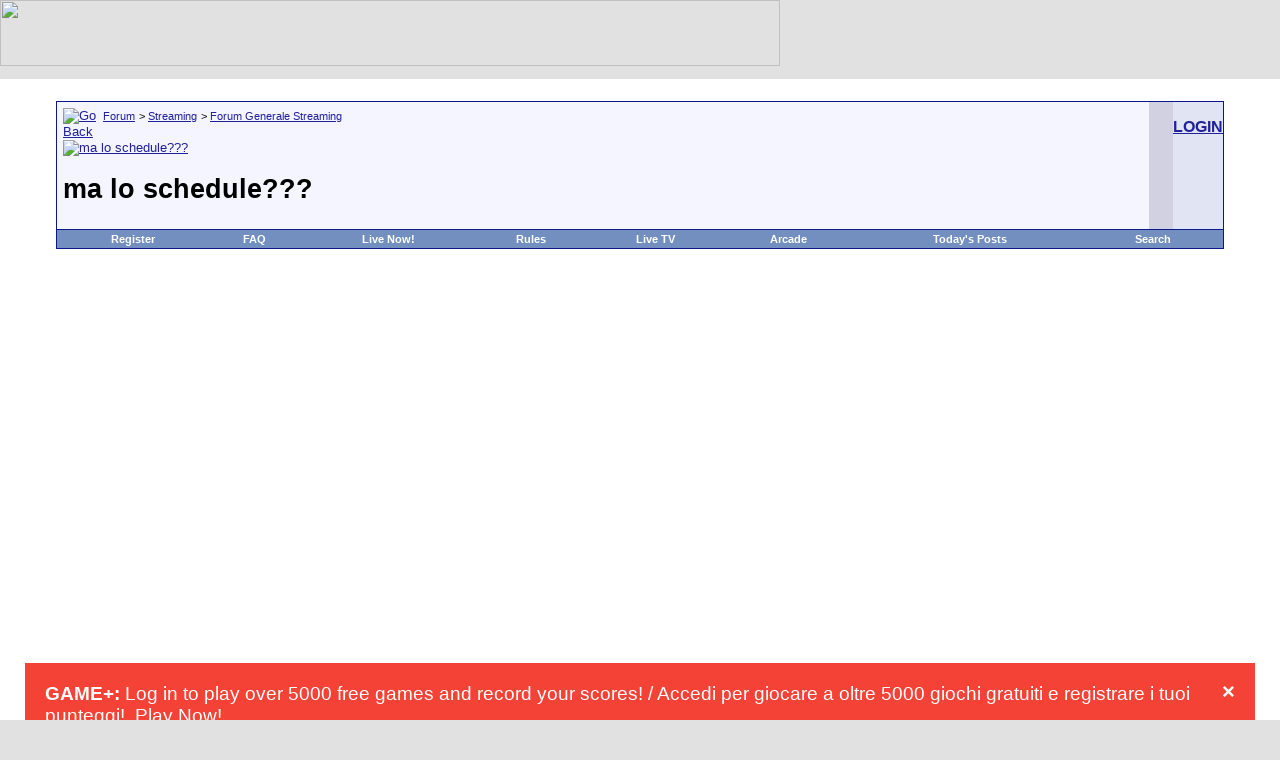

--- FILE ---
content_type: text/html; charset=ISO-8859-1
request_url: https://www.coolstreaming.us/forum/a/14523-a.html
body_size: 9039
content:
<!DOCTYPE html PUBLIC "-//W3C//DTD XHTML 1.0 Transitional//EN" "http://www.w3.org/TR/xhtml1/DTD/xhtml1-transitional.dtd">
<html dir="ltr" lang="en">
<head>
<base href="https://www.coolstreaming.us/forum/" />
    <title>ma lo schedule??? - CoolStreaming Forum</title>
    <meta name="viewport" content="width=device-width, initial-scale=1.0">
    <script type="text/javascript" src="https://www.coolstreaming.us/forum/clientscript/inline_moderation.js"></script>
    <meta http-equiv="Content-Type" content="text/html; charset=ISO-8859-1" />
<meta name="generator" content="vBulletin" />
<meta name="keywords" content="ma,lo,schedule,streaming,coolstreaming,iptv,p2p tv,webtv,arcade" />
<meta name="description" content="Ragazzi è da circa un'ora che cerco di trovare lo schedule di coolstreaming ma non riesco a trovarlo!!! Quando clicco su schedule tra i vari link non" />
<meta http-equiv="X-UA-Compatible" content="IE=EmulateIE7" />
 <LINK REL="shortcut icon" HREF="https://www.coolstreaming.us/favicon.ico">
<meta name="robots" content="noimageindex">
<!-- CSS Stylesheet -->
<link rel="stylesheet" type="text/css" href="https://www.coolstreaming.us/forum/clientscript/vbulletin_css/style-6aad28a3-00001.css" />

<!-- / CSS Stylesheet -->

<script type="text/javascript">
<!--
var SESSIONURL = "s=b907f6ca4f5ad36486e7de81800079e7&";
var IMGDIR_MISC = "https://static.coolstreaming.us/web-forum/images/misc";
// -->
</script>

<script type="text/javascript" src="https://www.coolstreaming.us/forum/clientscript/vbulletin_global.js"></script>
<script type="text/javascript" src="https://www.coolstreaming.us/forum/clientscript/vbulletin_menu.js"></script>

<script>
  (function(i,s,o,g,r,a,m){i['GoogleAnalyticsObject']=r;i[r]=i[r]||function(){
  (i[r].q=i[r].q||[]).push(arguments)},i[r].l=1*new Date();a=s.createElement(o),
  m=s.getElementsByTagName(o)[0];a.async=1;a.src=g;m.parentNode.insertBefore(a,m)
  })(window,document,'script','//www.google-analytics.com/analytics.js','ga');

  ga('create', 'UA-2463697-1', 'auto');
   ga('set', 'anonymizeIp', true);
  ga('send', 'pageview');

</script>

    <link rel="canonical" href="https://www.coolstreaming.us/forum/a/14523-a.html" />
    <style type="text/css">
        body {
            margin: 0;
            padding: 0;
            width: 100%;
        }
        .tborder, .container {
            width: 95%;
            max-width: 1200px;
            margin: 0 auto;
        }
        table {
            width: 100%;
            border-collapse: collapse;
        }
        td {
            vertical-align: top;
        }
        .responsive-iframe {
            width: 100%;
            max-width: 800px;
            height: auto;
            min-height: 270px;
        }
        @media screen and (max-width: 768px) {
            .tborder, .container {
                width: 98%;
            }
            .smallfont {
                font-size: 12px;
            }
            .vbmenu_control {
                display: block;
                margin: 5px 0;
            }
            .tcat {
                padding: 5px;
            }
            table td {
                display: block;
                width: 100%;
            }
            .responsive-iframe {
                height: 200px;
            }
        }
        @media screen and (max-width: 480px) {
            .smallfont {
                font-size: 10px;
            }
            .responsive-iframe {
                height: 150px;
            }
        }
    </style>
</head>
<body onload="">
<meta name="viewport" content="width=device-width, initial-scale=1" /><!-- logo -->
<link
href="https://adservice.google.com" rel="preconnect"><link
href="https://googleads.g.doubleclick.net" rel="preconnect"><link
href="https://pagead2.googlesyndication.com" rel="preconnect"><link
href="https://tpc.googlesyndication.com" rel="preconnect"><link
href="https://www.google-analytics.com" rel="preconnect"><link
href="https://www.googletagservices.com" rel="preconnect"><link
href="https://widgets.outbrain.com" rel="preconnect"><link
href="https://partner.googleadservices.com" rel="preconnect"><link
href="https://platform-api.sharethis.com" rel="preconnect"><link
href="https://ads.vidoomy.com" rel="preconnect"><link
href="https://cdn.onesignal.com" rel="preconnect"><link
href="https://clickiocmp.com" rel="preconnect"><link
href="https://platform-cdn.sharethis.com" rel="preconnect"><link
href="https://adservice.google.it" rel="preconnect"><link
href="https://onesignal.com" rel="preconnect"><link href="https://cdn.pushmaster-cdn.xyz" rel="preconnect">
<script type="text/javascript">
  var adsbygoogle=window.adsbygoogle||[];
  adsbygoogle.pauseAdRequests=1;
  
  var consentCallbackQueue=function(e,o){var t=!1,n=!1;let a=[],g=!1,l=!1,s=function(){g=!0,a.map(function(e,o){void 0!==e&&(e(t,n),a[o]=void 0)})};return document.documentElement.addEventListener("clickioConsentEvent",function(o){var a;a=o.detail.state,l=!0,null===a?(t=!0,n=!0,s()):-1===a||(0===a?(t=!1,n=!1,s()):1===a&&(t=!!e.__lxG__consent__.getGoogleConsentMode(),n=!!e.__lxG__consent__.getPurposeOneAllowed(),s()))},!1),setTimeout(function(){l||document.documentElement.dispatchEvent(new CustomEvent("clickioConsentEvent",{detail:{state:0}}))},5e3),{push:function(e){g?e(t,n):a.push(e)}}}(window);
   
  consentCallbackQueue.push(function(e,o){e&&(adsbygoogle.pauseAdRequests=0)});
</script>
<script async type="text/javascript" src="//clickiocmp.com/t/consent_213552.js"></script><script async src="https://pagead2.googlesyndication.com/pagead/js/adsbygoogle.js?client=ca-pub-1425661105125371"
     crossorigin="anonymous"></script>

<area href="https://mobile.coolstreaming.us" target="_blank" shape="rect" coords="407, 4, 717, 65"></map><img border="0" src="https://static.coolstreaming.us/web-forum/images/misc/vbulletin3_logo_white103.gif" usemap="#FPMap0" width="780" height="66"></td>
	<td align="right">
<!--
  NEW HEADER &amp; NAVBAR
  
  Now that the nav buttons are in the
  navbar template, you can stick whatever
  you like into this space.

  This makes it much easier for novice
  admins to customize their header
  template without affecting important
  navigation elements.
-->
	</td>
</tr>
</table>


<!-- /logo -->
<!-- content table -->

<!-- open content container -->

	<div align="center">
		<div class="page" style="width:100%; text-align:left">
			<div style="padding:0px 25px 0px 25px">


</b></p><script language="Javascript">
<!--
function ouvreFenetre2(page, largeur, hauteur) {
  window.open(page, "", "scrollbars=no,menubar=no,toolbar=no,resizable=no,width=" 
              + largeur + ",height=" + hauteur);
}
// -->
</script>


<script type="text/javascript">
<!--
function log_out()
{
	ht = document.getElementsByTagName("html");
	ht[0].style.filter = "progid:DXImageTransform.Microsoft.BasicImage(grayscale=1)";
	if (confirm('Are you sure you want to log out?'))
	{
		return true;
	}
	else
	{
		ht[0].style.filter = "";
		return false;
	}
}
//-->
</script>

<br />
<!-- breadcrumb, login, pm info -->
<table class="tborder" cellpadding="6" cellspacing="1" border="0" width="100%" align="center">
<tr>
	<td class="alt1" width="100%">
		
			<table cellpadding="0" cellspacing="0" border="0">
			<tr valign="bottom">
				<td><a href="/forum/a/14523-a.html#" onclick="history.back(1)"><img src="https://static.coolstreaming.us/web-forum/images/misc/navbits_start.gif" alt="Go Back" border="0" /></a></td>
				<td>&nbsp;</td>
				<td width="100%"><span class="navbar"><a href="https://www.coolstreaming.us/forum/" accesskey="1">Forum</a></span> 
	<span class="navbar">&gt; <a href="https://www.coolstreaming.us/forum/a/">Streaming</a></span>


	<span class="navbar">&gt; <a href="https://www.coolstreaming.us/forum/a/">Forum Generale Streaming</a></span>

</td>
			</tr>
			<tr>
				<td class="navbar" style="font-size:10pt; padding-top:1px" colspan="3"><a href="https://www.coolstreaming.us/forum/a/14523-a.html"><img class="inlineimg" src="https://static.coolstreaming.us/web-forum/iconimages/a/a.gif" alt="ma lo schedule???" border="0" /></a> <h1>
	ma lo schedule???

</h1></td>
			</tr>
			</table>			
		
	</td>	
<td class="navbar" >


<td>
	
	
		
		<td class="alt2" nowrap="nowrap" style="padding:0px">
			
		<!-- login form -->
		<a rel="nofollow" href="https://secure.coolstreaming.us/forum.php"><h3>LOGIN</h3></a>
		<!-- / login form -->
			
		</td>
		
		
	
</tr>
</table>
<!-- / breadcrumb, login, pm info -->

<!-- nav buttons bar -->
<div align="center">
	<table class="tborder" cellpadding="6" cellspacing="0" border="0" width="100%" align="center" style="border-top-width:0px">
	<tr align="center">	
		<!--<td class="vbmenu_control"><a href="https://www.coolstreaming.us/forum/">Home</a></td>-->
		
		
		
			<td class="vbmenu_control"><a href="https://www.coolstreaming.us/forum/register.php">Register</a></td>
		
		<td class="vbmenu_control"><a href="https://www.coolstreaming.us/forum/faq.php" accesskey="5">FAQ</a></td>
		<td class="vbmenu_control"><a href="https://www.coolstreaming.us/forum/live-now/">Live Now!</a></td>
<td class="vbmenu_control"><a href="https://www.coolstreaming.us/forum/a/">Rules</a></td>

		<td class="vbmenu_control"><a href="https://www.coolstreaming.us/blog">Live TV</a></td>
<td class="vbmenu_control"><a href="https://www.coolstreaming.us/forum/arcade.php">Arcade</a></td>
				
			
				
				<td class="vbmenu_control"><a href="https://www.coolstreaming.us/forum/search.php?do=getdaily" accesskey="2">Today's Posts</a></td>
				
				<td id="navbar_search" class="vbmenu_control"><a href="https://www.coolstreaming.us/forum/search.php" accesskey="4">Search</a> <script type="text/javascript"> vbmenu_register("navbar_search"); </script></td>
			
			
		
		
	</tr>
	</table>
</div>


			
				

<!-- / nav buttons bar -->

<br />
<br />


<!-- NAVBAR POPUP MENUS -->
	
	
	<!-- header quick search form -->
	<div class="vbmenu_popup" id="navbar_search_menu" style="display:none">
		<table cellpadding="4" cellspacing="1" border="0">
		<tr>
			<td class="thead">Search Forums</td>
		</tr>
		<tr>
			<td class="vbmenu_option" title="nohilite">
			<form action="https://www.coolstreaming.us/forum/search.php" method="post">
				<input type="hidden" name="do" value="process" />
				<input type="hidden" name="showposts" value="0" />
				<input type="text" class="bginput" name="query" size="10" /><!-- go button -->
<input type="submit" class="button" value="Go"  /><br />
			</form>
			</td>
		</tr>
<tr>
			<td class="vbmenu_option"><a href="https://www.coolstreaming.us/forum/search.php" accesskey="4">Advanced Search</a></td>
		</tr>

				</table>
	</div>
	<!-- / header quick search form -->
	

	
<!-- / NAVBAR POPUP MENUS -->

<br>

<style>
#tAyMbsqKonEQ {
display: none;
margin-bottom: 30px;
padding: 20px 10px;
background: #D30000;
text-align: center;
font-weight: bold;
color: #fff;
border-radius: 5px;
}
</style>

<script type="text/javascript">

if(!document.getElementById('nhpDLbFGjwqI')){
  document.getElementById('tAyMbsqKonEQ').style.display='block';
}

</script>
<div style="width: 550px; margin:0 auto;" class="hitman_video_Test">

	<div
class="container"  id="content"><div
class="row"><div
id="content" class="col-md-8"><div
id="blogitem"><div
id="bloghead"><div
id="blogtitle"></div><div
id="blogmeta"></div></div><div
class="clear"></div> <div
class="clear"></div><p><span
id="more-38323"></span></p><h2 style="text-align: center;"><a
href="https://www.coolstreaming.us/forum/" target="_blank"></a></h2><p></p>
		</div></div></div></div>

</div>

<style>
.alert {
  padding: 20px;
  background-color: #f44336;
  color: white;
}

.closebtn {
  margin-left: 15px;
  color: white;
  font-weight: bold;
  float: right;
  font-size: 22px;
  line-height: 20px;
  cursor: pointer;
  transition: 0.3s;
}

.closebtn:hover {
  color: black;
}
</style>
</head>
<body>

<script>window.pushMST_config={"vapidPK":"BOs-FmytRiPoSNl720H_bJ4wKSnwMmc_5hMbJ1vwHIZIsX-1KYDUya8vR7s6GAV8zwuxFLlRs_44FmoIkgxSHmc","enableOverlay":true,"swPath":"https://www.coolstreaming.us/sw.js","i18n":{}};
  var pushmasterTag = document.createElement('script');
  pushmasterTag.src = "https://cdn.pushmaster-cdn.xyz/scripts/publishers/620b75f1dd772200090a6f42/SDK.js";
  pushmasterTag.setAttribute('defer','');

  var firstScriptTag = document.getElementsByTagName('script')[0];
  firstScriptTag.parentNode.insertBefore(pushmasterTag, firstScriptTag);
</script>

<style>.alert {
  padding: 20px;
  background-color: #f44336; /* Red */
  color: white;
  margin-bottom: 15px;
}</style><div align="center">
<script async src="https://pagead2.googlesyndication.com/pagead/js/adsbygoogle.js?client=ca-pub-1425661105125371"
     crossorigin="anonymous"></script>
<!-- high_repsonsive_1 -->
<ins class="adsbygoogle"
     style="display:block"
     data-ad-client="ca-pub-1425661105125371"
     data-ad-slot="6153715623"
     data-ad-format="auto"
     data-full-width-responsive="true"></ins>
<script>
     (adsbygoogle = window.adsbygoogle || []).push({});
</script></div><br><br>
<div class="alert">
  <span class="closebtn" onclick="this.parentElement.style.display='none';">&times;</span> 
  <strong>GAME+:</strong> Log in to play over 5000 free games and record your scores! / Accedi per giocare a oltre 5000 giochi gratuiti e registrare i tuoi punteggi!.<a href="https://www.coolstreaming.us/forum/arcade.html"><font color="#ffffff"> Play Now!</font></a>
</div>
<div class="alert">
  <span class="closebtn" onclick="this.parentElement.style.display='none';">&times;</span> 
  <strong>Notice:</strong> This forum is read-only.The content of the community may not be verified or updated.<a href="https://www.coolstreaming.us/forum/a/498406-a.html"><font color="#ffffff"> More info</font></a>
</div>



<a name="poststop" id="poststop"></a>

<div class="container">
    <!-- controls above postbits -->
    <table cellpadding="0" cellspacing="0" border="0" style="margin-bottom:3px">
    <tr valign="bottom">
        
            <td class="smallfont"><a rel="nofollow" href="https://www.coolstreaming.us/forum/newreply.php?do=newreply&amp;noquote=1&amp;p=164760"><img src="https://static.coolstreaming.us/web-forum/images/buttons/threadclosed.gif" alt="Closed Thread" border="0" /></a></td>
        
        
    </tr>
    </table>
    <!-- / controls above postbits -->

    <!-- toolbar -->
    <table class="tborder" cellpadding="6" cellspacing="1" border="0" align="center" style="border-bottom-width:0px">
    <tr>
        <td class="tcat" width="100%">
            <div class="smallfont">
            
             
            </div>
        </td>
        <td class="vbmenu_control" id="threadtools">
            <a href="/forum/a/14523-a.html#goto_threadtools">Thread Tools</a>
            <script type="text/javascript"> vbmenu_register("threadtools"); </script>
        </td>
        
            <td class="vbmenu_control" id="threadsearch">
                <a href="/forum/a/14523-a.html#goto_threadsearch">Search this Thread</a>
                <script type="text/javascript"> vbmenu_register("threadsearch"); </script>
            </td>
        
        
        
        <td class="vbmenu_control" id="displaymodes">
            <a href="/forum/a/14523-a.html#goto_displaymodes">Display Modes</a>
            <script type="text/javascript"> vbmenu_register("displaymodes"); </script>
        </td>
        <td class="vbmenu_control" id="languagemenu" nowrap="nowrap">
            <a href="/forum/a/14523-a.html#goto_languagemenu">Translate</a>
            <script type="text/javascript"> vbmenu_register("languagemenu"); </script>
        </td>
        
    </tr>
    </table>
    <!-- / toolbar -->

    
		</div>	
	</div>
</div>

<!-- / close content container -->

    

    <div id="posts">
<!-- post #164760 -->

	<!-- open content container -->

	<div align="center">
		<div class="page" style="width:100%; text-align:left">
			<div style="padding:0px 25px 0px 25px">

	<div style="padding:0px 0px 6px 0px">
	<!-- this is not the last post shown on the page -->	



<table class="tborder" id="post164760" cellpadding="6" cellspacing="1" border="0" width="100%" align="center">
<tr>
	<td class="thead" >
		<div class="normal" style="float:right">
			&nbsp;
			#<a href="https://www.coolstreaming.us/forum/a/14523-a.html#post164760"  title=""><strong>1</strong></a> &nbsp;
			
			
			

		</div>
		
		<div class="normal">
			<!-- status icon and date -->
			<a name="post164760"><img class="inlineimg" src="https://static.coolstreaming.us/web-forum/images/statusicon/post_old.gif" alt="Old" border="0" /></a>
			
				11-11-2006, 03:13 PM
			
			
			<!-- / status icon and date -->
		</div>
	</td>
</tr>
<tr>
	<td class="alt2" style="padding:0px">
		<!-- user info -->
		<table cellpadding="0" cellspacing="6" border="0" width="100%">
		<tr>
						<td nowrap="nowrap">
			
				<div id="postmenu_164760">
					
					<a class="bigusername" href="https://www.coolstreaming.us/forum/members/ramengo.html">ramengo</a>
					<img class="inlineimg" src="https://static.coolstreaming.us/web-forum/images/statusicon/user_offline.gif" alt="ramengo is offline" border="0" />


					<script type="text/javascript"> vbmenu_register("postmenu_164760", true); </script>
					
				</div>
				
				<div class="smallfont">Senior Member</div>
				
				
<div class="smallfont">
<object width="150" height="123.5"><param name="movie" value="https://www.youtube.com/v/GywFDm40Hyk"></param><param name="wmode" value="transparent"></param><embed src="https://www.youtube.com/v/GywFDm40Hyk" type="application/x-shockwave-flash" wmode="transparent" width="150" height="123.5"></embed></object>
</div>


			</td>
			<td width="100%">&nbsp;</td>
			<td valign="top" nowrap="nowrap">
				
				<div class="smallfont">
<div class="smallfont"><br /></div>
					<div>Join Date: May 2006</div>
					<div>Location: Caserta</div>
					
					<div>
						Posts: 482
					</div>
					<div><img class="inlineimg" src="https://static.coolstreaming.us/web-forum/images/reputation/reputation_pos.gif" alt="ramengo is on a distinguished road" border="0" /></div>
					<div>   </div>
				</div>
				
			</td>
		</tr>
		</table>
		<!-- / user info -->
	</td>
</tr>
<tr>
	<td class="alt1">
	<!-- message, attachments, sig -->
	
		
			<!-- icon and title -->
			<div class="smallfont">
				<img class="inlineimg" src="https://www.coolstreaming.us/forum/images/icons/icon2.gif" alt="Arrow" border="0" />
				<h2>ma lo schedule???</h2>
			</div>
			<hr size="1" style="color:#D1D1E1" />
			<!-- / icon and title -->
		
		
		   <!-- message -->
    <div id="post_message_164760">Ragazzi è da circa un'ora che cerco di trovare lo schedule di coolstreaming ma non riesco a trovarlo!!! Quando clicco su schedule tra i vari link non appare più schedule coolstreaming... Lo state aggiornando???</div>
              <!-- / message -->
	
		
		
		
		
		<br><br>
<iframe src="https://www.facebook.com/plugins/like.php?href=https://www.coolstreaming.us/forum/showpost.php?s=b907f6ca4f5ad36486e7de81800079e7&amp;p=164760&amp;postcount=1%2F&amp;layout=standard&amp;show_faces=true&amp;width=450&amp;action=like&amp;font=verdana&amp;colorscheme=light" scrolling="no" frameborder="0" allowTransparency="true" style="border:none; overflow:hidden; width:450px; height:60px"></iframe>
	
		<div align="right">
</a>			<!-- controls -->
			
			
			
				<a rel="nofollow" href="https://www.coolstreaming.us/forum/newreply.php?do=newreply&amp;p=164760"><img src="https://static.coolstreaming.us/web-forum/images/buttons/quote.gif" alt="Reply With Quote" border="0" /></a>
			
			
			<!-- / controls -->
		</div>
		
	<!-- message, attachments, sig -->
	
	</td>
</tr>
</table>

<!-- post 164760 popup menu -->
<div class="vbmenu_popup" id="postmenu_164760_menu" style="display:none">
	<table cellpadding="4" cellspacing="1" border="0">
	<tr>
		<td class="thead">ramengo</td>
	</tr>
	
		<tr><td class="vbmenu_option"><a href="https://www.coolstreaming.us/forum/members/ramengo.html">View Public Profile</a></td></tr>
	
	
	
	
	
		<tr><td class="vbmenu_option"><a rel="nofollow" href="https://www.coolstreaming.us/forum/search.php?do=finduser&amp;userid=95748">Find all posts by ramengo</a></td></tr>
	
	
	<tr><td class="vbmenu_option"><a rel="nofollow" href="https://www.coolstreaming.us/forum/profile.php?do=addlist&amp;userlist=buddy&amp;u=95748">Add ramengo to Your Buddy List</a></td></tr>
	
	</table>
</div>
<!-- / post 164760 popup menu -->





	</div>
	
		</div>	
	</div>
</div>

<!-- / close content container -->

<!-- / post #164760 -->

<!-- post #164762 -->

	<!-- open content container -->

	<div align="center">
		<div class="page" style="width:100%; text-align:left">
			<div style="padding:0px 25px 0px 25px">

	<div style="padding:0px 0px 6px 0px">
		



<table class="tborder" id="post164762" cellpadding="6" cellspacing="1" border="0" width="100%" align="center">
<tr>
	<td class="thead" >
		<div class="normal" style="float:right">
			&nbsp;
			#<a href="https://www.coolstreaming.us/forum/164762-post2.html"  title=""><strong>2</strong></a> &nbsp;
			
			
			

		</div>
		
		<div class="normal">
			<!-- status icon and date -->
			<a name="post164762"><img class="inlineimg" src="https://static.coolstreaming.us/web-forum/images/statusicon/post_old.gif" alt="Old" border="0" /></a>
			
				11-11-2006, 03:18 PM
			
			
			<!-- / status icon and date -->
		</div>
	</td>
</tr>
<tr>
	<td class="alt2" style="padding:0px">
		<!-- user info -->
		<table cellpadding="0" cellspacing="6" border="0" width="100%">
		<tr>
						<td nowrap="nowrap">
			
				<div id="postmenu_164762">
					
					<a class="bigusername" href="https://www.coolstreaming.us/forum/members/LunaBlu.html"><span style="color: green;">LunaBlu</span></a>
					<img class="inlineimg" src="https://static.coolstreaming.us/web-forum/images/statusicon/user_offline.gif" alt="LunaBlu is offline" border="0" />


					<script type="text/javascript"> vbmenu_register("postmenu_164762", true); </script>
					
				</div>
				
				<div class="smallfont">Eclipsed - On standby...</div>
				
				 

<div class="smallfont">
&nbsp;<br /><a rel="nofollow" href="https://www.coolstreaming.us/forum/members/a.html"><img src="https://www.coolstreaming.us/forum/avatars/a.gif?dateline=1137024869"   alt="LunaBlu's Avatar" border="0" /></a>
</div>



			</td>
			<td width="100%">&nbsp;</td>
			<td valign="top" nowrap="nowrap">
				
				<div class="smallfont">
<div class="smallfont"><br /></div>
					<div>Join Date: Sep 2005</div>
					
					
					<div>
						Posts: 3,497
					</div>
					<div><img class="inlineimg" src="https://static.coolstreaming.us/web-forum/images/reputation/reputation_pos.gif" alt="LunaBlu is on a distinguished road" border="0" /></div>
					<div>   </div>
				</div>
				
			</td>
		</tr>
		</table>
		<!-- / user info -->
	</td>
</tr>
<tr>
	<td class="alt1">
	<!-- message, attachments, sig -->
	
		
			<!-- icon and title -->
			<div class="smallfont">
				<img class="inlineimg" src="https://www.coolstreaming.us/forum/images/icons/icon1.gif" alt="Default" border="0" />
				
			</div>
			<hr size="1" style="color:#D1D1E1" />
			<!-- / icon and title -->
		
		
		   <!-- message -->
    <div id="post_message_164762"><a rel="nofollow" href="http://www.coolstreaming.us/forum/showthread.php?t=7488" target="_blank">http://www.coolstreaming.us/forum/showthread.php?t=7488</a> <br />
<br />
 <img src="https://www.coolstreaming.us/forum/images/smilies/smile.gif" border="0" alt="" title="Smile" class="inlineimg" /></div>
              <!-- / message -->
	
		
		
		
		<!-- sig -->
			<div>
				__________________<br />

				<i><font color="Blue"><b>LunaBlu</b></font></i><br />
<br />
<i><font color="Red"><b>Scarica il MediaCenter:</b></font> clicca <a rel="nofollow" href="http://mediacenter.coolstreaming.us/" target="_blank"><font color="Red">QUI</font></a></i><br />
<i><font color="Green"><b>Nuovo arrivato? </b></font>Clicca <a rel="nofollow" href="http://www.coolstreaming.us/forum/showthread.php?t=8099" target="_blank"><font color="Red">QUI</font></a></i>
			</div>
		
<!-- / sig -->
		
		
		<br><br>
<iframe src="https://www.facebook.com/plugins/like.php?href=https://www.coolstreaming.us/forum/showpost.php?s=b907f6ca4f5ad36486e7de81800079e7&amp;p=164762&amp;postcount=2%2F&amp;layout=standard&amp;show_faces=true&amp;width=450&amp;action=like&amp;font=verdana&amp;colorscheme=light" scrolling="no" frameborder="0" allowTransparency="true" style="border:none; overflow:hidden; width:450px; height:60px"></iframe>
	
		<div align="right">
</a>			<!-- controls -->
			
			
			
				<a rel="nofollow" href="https://www.coolstreaming.us/forum/newreply.php?do=newreply&amp;p=164762"><img src="https://static.coolstreaming.us/web-forum/images/buttons/quote.gif" alt="Reply With Quote" border="0" /></a>
			
			
			<!-- / controls -->
		</div>
		
	<!-- message, attachments, sig -->
	
	</td>
</tr>
</table>

<!-- post 164762 popup menu -->
<div class="vbmenu_popup" id="postmenu_164762_menu" style="display:none">
	<table cellpadding="4" cellspacing="1" border="0">
	<tr>
		<td class="thead">LunaBlu</td>
	</tr>
	
		<tr><td class="vbmenu_option"><a href="https://www.coolstreaming.us/forum/members/LunaBlu.html">View Public Profile</a></td></tr>
	
	
	
	
	
		<tr><td class="vbmenu_option"><a rel="nofollow" href="https://www.coolstreaming.us/forum/search.php?do=finduser&amp;userid=8376">Find all posts by LunaBlu</a></td></tr>
	
	
	<tr><td class="vbmenu_option"><a rel="nofollow" href="https://www.coolstreaming.us/forum/profile.php?do=addlist&amp;userlist=buddy&amp;u=8376">Add LunaBlu to Your Buddy List</a></td></tr>
	
	</table>
</div>
<!-- / post 164762 popup menu -->





	</div>
	
		</div>	
	</div>
</div>

<!-- / close content container -->

<!-- / post #164762 -->
</div>

    <!-- open content container -->

	<div align="center">
		<div class="page" style="width:100%; text-align:left">
			<div style="padding:0px 25px 0px 25px">


    <!-- controls below postbits -->
    <table cellpadding="0" cellspacing="0" border="0">
    <tr valign="top">
        
            <td class="smallfont"><a rel="nofollow" href="https://www.coolstreaming.us/forum/newreply.php?do=newreply&amp;noquote=1&amp;p=164762"><img src="https://static.coolstreaming.us/web-forum/images/buttons/threadclosed.gif" alt="Closed Thread" border="0" /></a></td>
            
        
    </tr>
    
    </table>
    <!-- / controls below postbits -->

    <br>
    <div align="center">
        <iframe loading="lazy" title="framegv" id="frame1" frameborder="0" class="responsive-iframe" src="https://www.coolstreaming.us/frame1.php" allowfullscreen=""></iframe>
    </div>
    <br>
    <div class="smallfont" align="center">
        <strong>«</strong>
        <a href="https://www.coolstreaming.us/forum/a/14523-a-prev-thread.html">Previous Thread</a>
        |
        <a href="https://www.coolstreaming.us/forum/a/14523-a-next-thread.html">Next Thread</a>
        <strong>»</strong>
    </div>
    <br>
    
    <br>
    

    <!-- currently active users -->
    
    <!-- currently active users -->
</div>

<!-- Rest of your popup menus and other content remains the same -->
<!-- ... -->
<script type="text/javascript" src="https://ads.vidoomy.com/coolstreamingus_13745.js" async></script>

<b>
<div align="center"><script async src="https://pagead2.googlesyndication.com/pagead/js/adsbygoogle.js?client=ca-pub-1425661105125371"
     crossorigin="anonymous"></script>
<!-- mega_header_1 -->
<ins class="adsbygoogle"
     style="display:block"
     data-ad-client="ca-pub-1425661105125371"
     data-ad-slot="4301631809"
     data-ad-format="auto"
     data-full-width-responsive="true"></ins>
<script>
     (adsbygoogle = window.adsbygoogle || []).push({});
</script></div>
<br>
<script async="async" src="https://www.google.com/adsense/search/ads.js"></script>
<script type="text/javascript" charset="utf-8">
(function(g,o){g[o]=g[o]||function(){(g[o]['q']=g[o]['q']||[]).push(
  arguments)},g[o]['t']=1*new Date})(window,'_googCsa');
</script>

<div id="relatedsearches1"></div>

<script type="text/javascript" charset="utf-8">

  var pageOptions = {
    "pubId": "partner-pub-1425661105125371", // Make sure this is the correct client ID!
    "styleId": "6939766851",
    "relatedSearchTargeting": "content",
    "resultsPageBaseUrl": "http://video.coolstreaming.us/search.php", // Enter the base url for your results page
    "resultsPageQueryParam": "q" // (Default to "q") Matches the param denoting the query on the search page
  };

  var rsblock1 = {
    "container": "relatedsearches1",
    "relatedSearches": 5
  };

  _googCsa('relatedsearch', pageOptions, rsblock1);

</script>
<div class="smallfont" align="center">All times are GMT +2. The time now is <span class="time">06:51 AM</span>.</div>
<br />


		</div>	
	</div>
</div>

<!-- / close content container -->
<!-- /content area table -->


<form action="https://www.coolstreaming.us/forum/" method="get">
	
<table cellpadding="6" cellspacing="0" border="0" width="100%" class="page" align="center">
<tr>
	
	<td class="tfoot" align="right">
		<div class="smallfont">
			<strong>
				<a href="https://www.coolstreaming.us/forum/sendmessage.php">Contact Us</a> -
				<a href="https://www.coolstreaming.us">Coolstreaming</a> -
				<a href="https://www.coolstreaming.us/page/ads.html">Advertise</a> -
			
				
				
				<a href="https://www.coolstreaming.us/page/privacy.html">Privacy Statement</a> -
				<a href="/forum/a/14523-a.html#top" onclick="self.scrollTo(0, 0); return false;">Top</a>
			</strong>
		</div>
	</td>
</tr>
</table>

<br>
<div align="center">
	<div class="smallfont" align="center">
	<!-- Do not remove this copyright notice -->
	Powered by: vBulletin
Copyright ©2000 - 2023, Jelsoft Enterprises Ltd.
<br /><!-- google_ad_section_start(weight=ignore) -->Search Engine Friendly URLs by vBSEO 3.1.0 &copy;2007, Crawlability, Inc.<!-- google_ad_section_end -->
	<!-- Do not remove this copyright notice -->
	</div>
	
	<div class="smallfont" align="center">
	<!-- Do not remove  or your scheduled tasks will cease to function -->
	
	<!-- Do not remove  or your scheduled tasks will cease to function -->
	
	<font face="Verdana" size="1">&nbsp;</font>
	</div>
</div>

</form>


<script type="text/javascript">
<!--
	// Main vBulletin Javascript Initialization
	vBulletin_init();

	// Initialize 'Active' Table Cells
	//activecells_init();
//-->
</script>




</body>
</html>

--- FILE ---
content_type: text/html; charset=UTF-8
request_url: https://www.coolstreaming.us/frame1.php
body_size: 1158
content:
<META NAME="ROBOTS" CONTENT="NOINDEX, FOLLOW">
<head><body>
	<style>body {overflow-y:hidden;}a:link{text-decoration:none}
body{background:#ffffff;font-family:'Roboto'}
img.header{width:200px;margin:7px}
.related-post{width:800px;max-width:100%;margin:0 auto}
.wrapper{background:#fff;padding:20px;border:2px solid #fff;width:770px;max-width:100%;margin:0 auto}
@media screen and (max-width:728px){.wrapper{padding:10px;width:100%;overflow:hidden;position:relative}}
/* Related Post CSS */
.related-post-item-tooltip{height:64px;overflow:hidden;width:40%;float:left;text-overflow:ellipsis;padding:10px}#related-post .material-icons{font-size:200%;right:20px;color:#607D8B;top:-1px;position:absolute}#related-post{background:#fff;margin:10px}.related-post{margin:30px 0 0;position:relative;padding:0 0 10px}.lol h4 i,.related-post h4 i{margin-right:14px}.lol h4,.related-post h4{border-radius:4px;color:#555;font-size:100%;width:91%;max-width:100%;font-family:'Roboto',Arial;text-transform:uppercase;text-align:left;font-weight:700;box-shadow:0 2px 5px 0 rgba(0,0,0,0.16),0 2px 10px 0 rgba(0,0,0,0.12);position:relative;padding:15px 20px 12px;margin:0 0 20px}.related-post-style-3,.related-post-style-3 li{margin:0 auto;padding:0!important;list-style:none;word-wrap:break-word}.related-post-style-3 li a{font-family:'Roboto',sans-serif;color:#666;font-weight:700!important;font-size:14px;line-height:1.4em}.related-post-style-3 li a:hover{color:#111}.related-post-style-3 .related-post-item{display:inline-block;float:left;border-radius:3px;box-shadow:0 2px 5px 0 rgba(0,0,0,0.16),0 2px 10px 0 rgba(0,0,0,0.12);width:47%;margin-right:15px;height:auto;padding:0;margin-bottom:20px!important;position:relative;overflow:hidden}.related-post-style-3 .related-post-item:focus{outline:none;border:none}.related-post-style-3 .related-post-item-thumbnail{display:block;margin:0;width:50%;height:100px;float:left}.related-post-style-3 .related-post-item-thumbnail img{width:100%;height:auto!important;transition:all 1s ease-out}.related-post-item:hover .related-post-item-tooltip a{opacity:1}.related-post-item-tooltip a{color:#666!important;transition:transform .6s cubic-bezier(.175,.885,.32,1.275),opacity .3s;text-align:center;font-size:14px!important;position:relative}
@media screen and (max-width:480px){.related-post-style-3 .related-post-item{width:100%!important}.related-post-style-3 .related-post-item-thumbnail{height:100px!important}}</style>
	</body></head>
<div class=''>
<div class="" id="related-post"><h4><i class="fa fa-bookmark"></i></h4><ul class="related-post-style-3">

<li class="related-post-item" tabindex="0"><a target="_blank" class="related-post-item-title" href="https://geek.coolstreaming.us/?p=17892"><img alt="thumbnail" class="related-post-item-thumbnail" src="https://geek.coolstreaming.us/wp-content/uploads/2025/12/hbomax-300x154.jpg" width="300" height="300" title="HBO Max sbarca ufficialmente in Italia, Serie Tv e Sport, la guida completa"></a><div class="related-post-item-tooltip"><a target="_blank" class="related-post-item-title" title="HBO Max sbarca ufficialmente in Italia, Serie Tv e Sport, la guida completa" href="https://geek.coolstreaming.us/?p=17892">HBO Max sbarca ufficialmente in Italia, Serie Tv e Sport, la guida completa</a></div><span style="display:block;clear:both;"></span></li><li class="related-post-item" tabindex="0"><a target="_blank" class="related-post-item-title" href="https://geek.coolstreaming.us/?p=17887"><img alt="thumbnail" class="related-post-item-thumbnail" src="https://geek.coolstreaming.us/wp-content/uploads/2025/05/Trailer-di-GTA-6-300x169.webp" width="300" height="300" title="GTA 6, insider preoccupato: possibile slittamento, il gioco non è ancora completo"></a><div class="related-post-item-tooltip"><a target="_blank" class="related-post-item-title" title="GTA 6, insider preoccupato: possibile slittamento, il gioco non è ancora completo" href="https://geek.coolstreaming.us/?p=17887">GTA 6, insider preoccupato: possibile slittamento, il gioco non è ancora completo</a></div><span style="display:block;clear:both;"></span></li><li class="related-post-item" tabindex="0"><a target="_blank" class="related-post-item-title" href="https://geek.coolstreaming.us/?p=17882"><img alt="thumbnail" class="related-post-item-thumbnail" src="https://geek.coolstreaming.us/wp-content/uploads/2025/03/Avengers-copertina-300x171.webp" width="300" height="300" title="Avengers: Doomsday il nuovo teaser svela un ritorno storico"></a><div class="related-post-item-tooltip"><a target="_blank" class="related-post-item-title" title="Avengers: Doomsday il nuovo teaser svela un ritorno storico" href="https://geek.coolstreaming.us/?p=17882">Avengers: Doomsday il nuovo teaser svela un ritorno storico</a></div><span style="display:block;clear:both;"></span></li><li class="related-post-item" tabindex="0"><a target="_blank" class="related-post-item-title" href="https://geek.coolstreaming.us/?p=17878"><img alt="thumbnail" class="related-post-item-thumbnail" src="https://geek.coolstreaming.us/wp-content/uploads/2025/12/Twitch_Header-300x169.webp" width="300" height="300" title="Hacker su Twitch: come alcuni creator hanno perso il controllo dei payout"></a><div class="related-post-item-tooltip"><a target="_blank" class="related-post-item-title" title="Hacker su Twitch: come alcuni creator hanno perso il controllo dei payout" href="https://geek.coolstreaming.us/?p=17878">Hacker su Twitch: come alcuni creator hanno perso il controllo dei payout</a></div><span style="display:block;clear:both;"></span></li> 
	</ul><span style="display:block;clear:both;"></span></div>
</div>